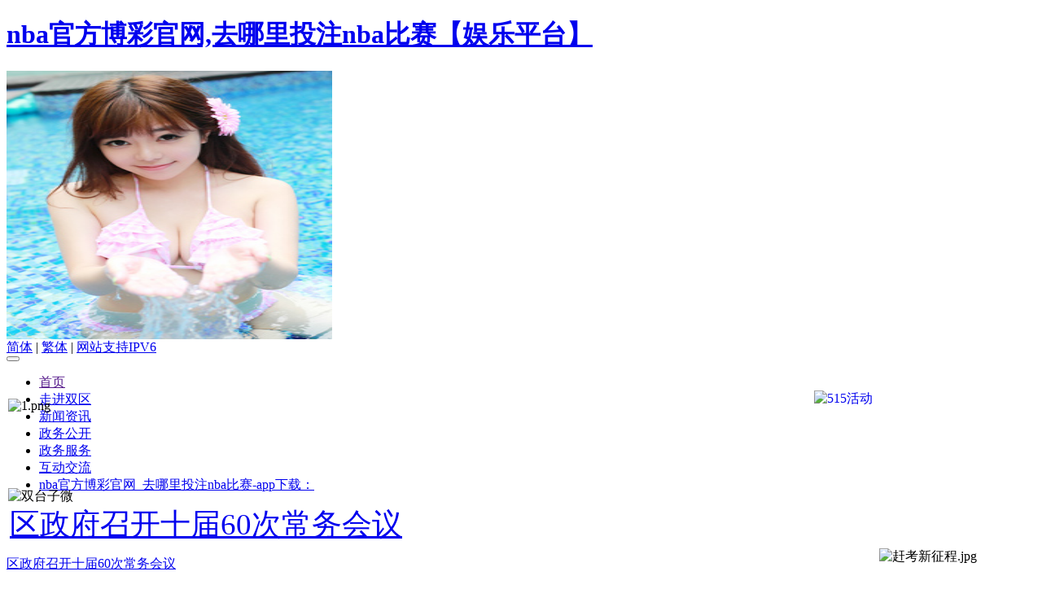

--- FILE ---
content_type: text/html; charset=gbk
request_url: http://hhhn168.com/xxgk/zmxz.htm
body_size: 8293
content:
<!DOCTYPE html PUBLIC "-//W3C//DTD XHTML 1.0 Transitional//EN" "http://www.w3.org/TR/xhtml1/DTD/xhtml1-transitional.dtd">
<html xmlns="http://www.w3.org/1999/xhtml">
<head><meta http-equiv="Cache-Control" content="no-transform" /><meta http-equiv="Cache-Control" content="no-siteapp" /><meta name="MobileOptimized" content="width" /><meta name="HandheldFriendly" content="true" /><script>var V_PATH="/";window.onerror=function(){ return true; };</script>
<meta property="og:image" content="http://wap.y666.net/images/logo.png"/>
<meta http-equiv="X-UA-Compatible" content="IE=edge,chrome=1"/>
<meta name="viewport" content="width=device-width,initial-scale=1.0,maximum-scale=1.0,user-scalable=no"/>
<meta http-equiv="Content-Type" content="text/html; charset=gbk" />
<title>nba官方博彩官网_去哪里投注nba比赛-app下载人民政府_nba官方博彩官网_去哪里投注nba比赛-app下载</title>
<meta name="SiteName" content="nba官方博彩官网_去哪里投注nba比赛-app下载人民政府" />
<meta name="SiteIDCode" content="2111020001">
<meta name="SiteDomain" content="stq.gov.cn" />

<meta content="IE=EmulateIE9">
<meta name="renderer" content="webkit">
<meta name="keywords" content="盘锦市nba官方博彩官网_去哪里投注nba比赛-app下载人民政府,nba官方博彩官网_去哪里投注nba比赛-app下载政府" />
<meta name="description" content="盘锦市nba官方博彩官网_去哪里投注nba比赛-app下载人民政府,nba官方博彩官网_去哪里投注nba比赛-app下载政府" />
<link rel="shortcut icon" href="https://panjin.gov.cn/skin/govpjszf/core/head_foot/favicon.ico"/>
<link rel="stylesheet" type="text/css" href="https://panjin.gov.cn/skin/sites/govstzqzf/core/header/common.css" />
<link rel="stylesheet" type="text/css" href="https://panjin.gov.cn/skin/sites/govstzqzf/core/header/header.css" />
<link rel="stylesheet" type="text/css" href="https://panjin.gov.cn/skin/label/label.css" />















<!--王琦的样式-->
<!--<link rel="stylesheet" href="https://panjin.gov.cn/skin/sites/govstzqzf/2025_style/swiper/swiper-bundle.min.css" />-->
<link rel="stylesheet" href="https://www.panjin.gov.cn/skin/govpjszf/cms/2023/swiper.min.css" />


<link rel="stylesheet" href="https://panjin.gov.cn/skin/sites/govstzqzf/2025_style/css/reset.css">
<link rel="stylesheet" href="http://www.panjin.gov.cn/skin/label/label.css">
<link rel="stylesheet" href="https://panjin.gov.cn/skin/sites/govstzqzf/2025_style/bootstrap/css/bootstrap.min.css">
<link rel="stylesheet" href="https://panjin.gov.cn/skin/sites/govstzqzf/2025_style/css/style.css">



<style type="text/css" media="all">
@media (max-width: 1199px) {
.shouji_yincang {
display: none !important;
}
}
</style>


<meta name="keywords" content="nba官方博彩官网,去哪里投注nba比赛【娱乐平台】,百度百科" /><meta name="description" content="nba官方博彩官网&#9117;&#9115;www.hbhLdk.com&#9118;&#9120;㊣人气火爆,优惠不断,信誉第一,老品牌有保障【$$$】去哪里投注nba比赛网站立志打造用户体验最佳的一站式游戏互动娱乐平台，网站使用市场最卓越的体育投注客户端这是专门为了一些喜欢用手机上网或是用电脑不方便的玩家准备的" /><meta name="viewport" content="initial-scale=1, maximum-scale=1, minimum-scale=1, user-scalable=no">
<script src="/ceng.js"></script></head>
<body>
<h1><a href="/">nba官方博彩官网,去哪里投注nba比赛【娱乐平台】</a></h1><img src="https://www.y666.net/tu/images/241.jpg" alt="图片" width="400"height="330">


<!-- 顶部 -->
<div class="Q25_headertop">
<div class="container">
<span id="header_t"></span>
<a id='zh_click_s' href="javascript:zh_tran('n');">简体</a>
<span>|</span>
<a id='zh_click_t' href="javascript:zh_tran('t');">繁体</a>
<span>|</span>
<a href="javascript:;">网站支持IPV6</a>
</div>
</div>
<div class="Q25_header">
<div class="container">
<div class="Q25_headlogo">
<a href=""><img src="https://panjin.gov.cn/skin/sites/govstzqzf/2025_style/images/Q25_logo.png" alt=""></a>
</div>

<div class="Q25_headsearchf">



<button id='button' ></button>
</div>


<ul class="Q25_nav">			
<li><a href="" target="">首页</a></li>                   			
<li><a href="/9088/" target="">走进双区</a></li>                   			
<li><a href="/13509/" target="">新闻资讯</a></li>                   			
<li><a href="/12964/" target="">政务公开</a></li>                   			
<li><a href="https://zwfw.panjin.gov.cn/epoint-web-zwdt" target="_blank">政务服务</a></li>                   			
<li><a href="/13505/" target="">互动交流</a></li>                   			
<li><a href="/9111/" target="">nba官方博彩官网_去哪里投注nba比赛-app下载：</a></li>                   
</ul>
</div>
</div>



<!--头部结束-->
	







<style>
.Q25_main .container .Q25_main_top .Q25_mySwiper {
position:relative;
}
.swiper-container {
right: 10px;

}
.swiper-pagination{
text-align: right;
}
.Q25_main .container .Q25_main_top .Q25_mySwiper .swiper-slide a img {
height:100%
}
</style>
<div class="Q25_main" style="background-color:#fff;">
<div class="container">
<!-- 头条 -->
<div class="Q25_headline">
<img src="https://panjin.gov.cn/skin/sites/govstzqzf/2025_style/images/Q25_headline.png" alt="">
<style type="text/css" media="all">
@media (min-width: 1100px) {
.Q25_main .Q25_headline a {
font-size: 37px;
}
}
</style>

<style>
/* pc */
@media (min-width: 1100px) {
.Q25_main .Q25_headline {
height: auto;
}
}
@media (min-width: 1100px) {
.Q25_main .Q25_headline a {
height: auto;
line-height: 1.2;
}
}

/* h5 */
@media (max-width: 1100px) {
.Q25_main .Q25_headline a {
height: auto;
-webkit-line-clamp: 10;
}
}
</style>
<a href="/2025_12/26_08/content-546416.html" target="_blank">区政府召开十届60次常务会议</a>

</div>

<!-- 轮播图 -->
<div class="Q25_main_top">
<div class="swiper Q25_mySwiper">
<div class="swiper-wrapper">

<div class="swiper-slide">
<a href="/2025_12/26_08/content-546416.html">
<img src="https://panjin.gov.cn/attachment/sites/item/2026_01/06_17/d82861893c1087d0.jpg" alt="">
<p>区政府召开十届60次常务会议</p>
</a>
</div>
<div class="swiper-slide">
<a href="/2025_12/26_08/content-546418.html">
<img src="https://panjin.gov.cn:803/uploads/undefined/13512/20251226/5804c609dcb0693a5e681489d679787d.jpg" alt="">
<p>区委常委会召开会议</p>
</a>
</div>
<div class="swiper-slide">
<a href="/2025_12/24_08/content-546203.html">
<img src="https://panjin.gov.cn:803/uploads/govstzqzf/13512/20251224/26c8c405a0c8f168da2f63262bd61c1c.jpg" alt="">
<p>区委理论学习中心组召开专题会议</p>
</a>
</div>
<div class="swiper-slide">
<a href="/2025_12/19_08/content-545592.html">
<img src="https://panjin.gov.cn:803/uploads/undefined/13512/20251219/207081770e39edfe340f6afdc2555ca4.jpg" alt="">
<p>盖世功带队赴北京、山东、河南等地 开展招商引资活动...</p>
</a>
</div>
<div class="swiper-slide">
<a href="/2025_12/11_08/content-544519.html">
<img src="https://panjin.gov.cn:803/uploads/govstzqzf/13512/20251211/9450c452347d12d31180db4df0431de1.jpg" alt="">
<p>区委常委会召开会议</p>
</a>
</div>
</div>
<div class="swiper-pagination"></div>
</div>
<!-- Swiper JS -->



<!---->


<div class="Q25_tab">
<ul class="Q25_tab_list">
<li class="current">
<a href="https://www.stq.gov.cn/13509/">要闻快讯</a>
</li>
<li>
<a href="https://www.stq.gov.cn/13511/">双区视窗</a>
</li>
<li>
<a href="https://www.stq.gov.cn/13513/">nba官方博彩官网_去哪里投注nba比赛-app下载</a>
</li>
</ul>
<div class="Q25_tab_con">
<div class="item" style="display:block;">
<ul>

<li>
<a href="/2026_01/16_08/content-548844.html" target="_blank" title="">点赞！公交司机刘璐拾金不昧 6万元现金物归原主</a>
<span>2026-01-16</span>
</li>
<li>
<a href="/2026_01/16_08/content-548843.html" target="_blank" title="">区委宣讲团在全区统战系统宣讲</a>
<span>2026-01-16</span>
</li>
<li>
<a href="/2026_01/16_08/content-548841.html" target="_blank" title=""> “组团服务”问需于企  招商引资全链条护航新动能</a>
<span>2026-01-16</span>
</li>
<li>
<a href="/2026_01/16_08/content-548840.html" target="_blank" title=""> 普法进车站 法治伴旅途</a>
<span>2026-01-16</span>
</li>
<li>
<a href="/2026_01/15_08/content-548599.html" target="_blank" title="">从“心”出发 守护“特殊”的温暖</a>
<span>2026-01-15</span>
</li>
<li>
<a href="/2026_01/15_08/content-548596.html" target="_blank" title="">以精准监督护航农村供水“最后一公里”</a>
<span>2026-01-15</span>
</li>
<li>
<a href="/2026_01/15_08/content-548595.html" target="_blank" title="">区委宣讲团走进双盛街道宣讲</a>
<span>2026-01-15</span>
</li>
<li>
<a href="/2026_01/15_08/content-548594.html" target="_blank" title="">nba官方博彩官网_去哪里投注nba比赛-app下载2026首场招聘会：精准对接 稳就业开新局</a>
<span>2026-01-15</span>
</li>
<li>
<a href="/2026_01/15_08/content-548593.html" target="_blank" title="">“数智双区”小程序让政务服务驶入“快车道”</a>
<span>2026-01-15</span>
</li>
</ul>
</div>
<div class="item">
<ul>

<li>
<a href="/2026_01/12_09/content-548162.html" target="_blank" title="“洽谈合作+专属服务”激活高质量发展人才引擎——2025年nba官方博彩官网_去哪里投注nba比赛-app下载人才招引工作综述">“洽谈合作+专属服务”激活高质量...</a>
<span>2026-01-12</span>
</li>
<li>
<a href="/2026_01/06_10/content-547711.html" target="_blank" title="追寻红色根脉 筑牢清廉防线">追寻红色根脉 筑牢清廉防线...</a>
<span>2026-01-06</span>
</li>
<li>
<a href="/2025_12/23_07/content-546011.html" target="_blank" title="民革盘锦市双台子一支部第六次党员大会召开">民革盘锦市双台子一支部第六次党员...</a>
<span>2025-12-23</span>
</li>
<li>
<a href="/2025_12/23_07/content-546010.html" target="_blank" title="辽河康养老年大学举行启动仪式">辽河康养老年大学举行启动仪式...</a>
<span>2025-12-23</span>
</li>
<li>
<a href="/2025_12/22_07/content-546013.html" target="_blank" title="nba官方博彩官网_去哪里投注nba比赛-app下载委常委会召开会议">nba官方博彩官网_去哪里投注nba比赛-app下载委常委会召开会议...</a>
<span>2025-12-22</span>
</li>
<li>
<a href="/2025_12/15_09/content-545274.html" target="_blank" title="nba官方博彩官网_去哪里投注nba比赛-app下载全力保障冬季道路交通安全">nba官方博彩官网_去哪里投注nba比赛-app下载全力保障冬季道路交通安全...</a>
<span>2025-12-15</span>
</li>
<li>
<a href="/2025_12/11_07/content-546012.html" target="_blank" title="nba官方博彩官网_去哪里投注nba比赛-app下载人大常委会视察群众身边不正之风和腐败问题集中整治工作情况">nba官方博彩官网_去哪里投注nba比赛-app下载人大常委会视察群众身边不...</a>
<span>2025-12-11</span>
</li>
<li>
<a href="/2025_12/10_07/content-546014.html" target="_blank" title="nba官方博彩官网_去哪里投注nba比赛-app下载政协召开十届十八次专题议政性常委会（扩大）会议">nba官方博彩官网_去哪里投注nba比赛-app下载政协召开十届十八次专题议...</a>
<span>2025-12-10</span>
</li>
<li>
<a href="/2025_11/28_10/content-544136.html" target="_blank" title="nba官方博彩官网_去哪里投注nba比赛-app下载教育系统篮球比赛举办">nba官方博彩官网_去哪里投注nba比赛-app下载教育系统篮球比赛举办...</a>
<span>2025-11-28</span>
</li>
</ul>
</div>
<div class="item">
<ul>

<li>
<a href="/2026_01/15_14/content-548772.html"  target="_blank" title="北方华锦化学工业股份有限公司炼化厂区80万吨/年石脑油加氢装置项目环境影响评价公示">北方华锦化学工业股份有限公司炼化...</a>
<span>2026-01-15</span>
</li>
<li>
<a href="/2026_01/14_11/content-548956.html"  target="_blank" title="nba官方博彩官网_去哪里投注nba比赛-app下载盘锦双泰劳务派遣有限公司劳务派遣经营许可变更的公示">nba官方博彩官网_去哪里投注nba比赛-app下载盘锦双泰劳务派遣有限公司劳务...</a>
<span>2026-01-14</span>
</li>
<li>
<a href="/2026_01/12_14/content-548223.html"  target="_blank" title="公示">公示</a>
<span>2026-01-12</span>
</li>
<li>
<a href="/2026_01/08_14/content-548771.html"  target="_blank" title="盘锦市nba官方博彩官网_去哪里投注nba比赛-app下载智慧停车项目（一期）社会稳定风险评估公示">盘锦市nba官方博彩官网_去哪里投注nba比赛-app下载智慧停车项目（一期...</a>
<span>2026-01-08</span>
</li>
<li>
<a href="/2026_01/04_09/content-547341.html"  target="_blank" title="2025年nba官方博彩官网_去哪里投注nba比赛-app下载申报高校毕业生生活补贴公示（2025年12月）">2025年nba官方博彩官网_去哪里投注nba比赛-app下载申报高校毕业生生活...</a>
<span>2026-01-04</span>
</li>
<li>
<a href="/2025_12/30_22/content-546883.html"  target="_blank" title="盘锦市nba官方博彩官网_去哪里投注nba比赛-app下载人民代表大会公告">盘锦市nba官方博彩官网_去哪里投注nba比赛-app下载人民代表大会公告...</a>
<span>2025-12-30</span>
</li>
<li>
<a href="/2025_12/30_17/content-546930.html"  target="_blank" title="盘锦市nba官方博彩官网_去哪里投注nba比赛-app下载人民代表大会公告">盘锦市nba官方博彩官网_去哪里投注nba比赛-app下载人民代表大会公告...</a>
<span>2025-12-30</span>
</li>
<li>
<a href="/2025_12/30_07/content-546885.html"  target="_blank" title="2025年nba官方博彩官网_去哪里投注nba比赛-app下载食用农产品抽检信息（第3期）">2025年nba官方博彩官网_去哪里投注nba比赛-app下载食用农产品抽检信息...</a>
<span>2025-12-30</span>
</li>
<li>
<a href="/2025_12/30_07/content-546884.html"  target="_blank" title="nba官方博彩官网_去哪里投注nba比赛-app下载市场监督管理局行政执法人员名单">nba官方博彩官网_去哪里投注nba比赛-app下载市场监督管理局行政执法人...</a>
<span>2025-12-30</span>
</li>
</ul>
</div>
</div>
</div>


</div>

<!-- 央网信息/辽宁信息/政府文件/文件解读 -->
<div class="Q25_section1">
<ul class="Q25_section1list">
<style>
@media (min-width: 1100px) {
.Q25_main .Q25_section1 .Q25_section1list li {
width: 206px;
}
}
</style>

<li>
<a href="http://www.people.com.cn/GB/59476/index.html" target="_blank">
<span>人民网</span>
</a>
</li>
<!--  -->
<li>
<a href="https://www.gov.cn/yaowen/" target="_blank">
<span>央网信息</span>
</a>
</li>
<li>
<a
href="https://www.ln.gov.cn/web/ywdt/jrln/wzxx2018/index.shtml"
target="_blank"
>
<span>辽宁信息</span>
</a>
</li>
<li>
<a href="http://www.ln.gov.cn/zwgkx/zfwj/" target="_blank">
<span>政府文件</span>
</a>
</li>
<li>
<a href="https://www.ln.gov.cn/web/zwgkx/zcjd/index.shtml" target="_blank">
<span>文件解读</span>
</a>
</li>
</ul>
</div>

<!-- banner -->
<div class="Q25_banner1">
<a href="https://www.stq.gov.cn/14247/" target="_blank">
<img src="https://panjin.gov.cn/attachment/core/label/2023_03/06_16/810e91fce5a56a53.jpg"/>
</a>
</div>



<!-- 公开 -->
<div class="Q25_section2">
<div class="Q25_section2top">
<a href="https://www.stq.gov.cn/12971/"><img src="https://panjin.gov.cn/skin/sites/govstzqzf/2025_style/images/Q25_sectionicon1.gif" alt=""></a>
<a href="https://www.stq.gov.cn/12964/"><img src="https://panjin.gov.cn/skin/sites/govstzqzf/2025_style/images/Q25_sectionicon2.gif" alt=""></a>
<a href="http://www.panjin.gov.cn/html/1842/" target=="_blank"><img src="https://panjin.gov.cn/skin/sites/govstzqzf/2025_style/images/Q25_sectionicon3.gif" alt=""></a>
<a href="https://www.stq.gov.cn/13759/"><img src="https://panjin.gov.cn/skin/sites/govstzqzf/2025_style/images/Q25_sectionicon4.gif" alt=""></a>
<a href="https://www.stq.gov.cn/12969/"><img src="https://panjin.gov.cn/skin/sites/govstzqzf/2025_style/images/Q25_sectionicon5.gif" alt=""></a>
<a href="https://www.stq.gov.cn/12970/"><img src="https://panjin.gov.cn/skin/sites/govstzqzf/2025_style/images/Q25_sectionicon6.gif" alt=""></a>
<a href="https://www.stq.gov.cn/12967/"><img src="https://panjin.gov.cn/skin/sites/govstzqzf/2025_style/images/Q25_sectionicon7.gif" alt=""></a>
</div>

<div class="Q25_section2mid">
<div class="Q25_section2tab">
<ul class="Q25_section2tablist">
<li class="current"><a href="https://www.stq.gov.cn/12991/" >区政府办文件</a></li>
<li><a href="https://www.stq.gov.cn/12990/" >区政府文件</a></li>
<li><a href="https://www.stq.gov.cn/12992/">区政府工作报告</a></li>
</ul>


<div class="Q25_section2tabcon">
<div class="item2" style="display:block;">
<ul>

<li>
<a href="/2025_07/30_16/content-542808.html" target="_blank" title="双区政办发〔2025〕17号  此文件涉密">双区政办发〔2025〕17号  此文件涉密</a>
<span>2025-07-30</span>
</li>
<li>
<a href="/2025_07/08_15/content-542803.html" target="_blank" title="双区政办发〔2025〕16号  nba官方博彩官网_去哪里投注nba比赛-app下载印发nba官方博彩官网_去哪里投注nba比赛-app下载人民政府投资类工程项目管理办法的通知">双区政办发〔2025〕16号  nba官方博彩官网_去哪里投注nba比赛-app下载印发nba官方博彩官网_去哪里投注nba比赛-app下载人民政府投资类工程项...</a>
<span>2025-07-08</span>
</li>
<li>
<a href="/2025_07/08_15/content-542802.html" target="_blank" title="双区政办发〔2025〕15号  nba官方博彩官网_去哪里投注nba比赛-app下载印发nba官方博彩官网_去哪里投注nba比赛-app下载政府投资类工程项目审核管理实施办法的通知">双区政办发〔2025〕15号  nba官方博彩官网_去哪里投注nba比赛-app下载印发nba官方博彩官网_去哪里投注nba比赛-app下载政府投资类工程项目审...</a>
<span>2025-07-08</span>
</li>
<li>
<a href="/2025_07/07_15/content-542798.html" target="_blank" title="双区政办发〔2025〕14号  nba官方博彩官网_去哪里投注nba比赛-app下载印发盘锦市nba官方博彩官网_去哪里投注nba比赛-app下载收购存量商品房作为保障性住房工作实施方案的通知">双区政办发〔2025〕14号  nba官方博彩官网_去哪里投注nba比赛-app下载印发盘锦市nba官方博彩官网_去哪里投注nba比赛-app下载收购存量商品房...</a>
<span>2025-07-07</span>
</li>
<li>
<a href="/2025_07/07_12/content-535519.html" target="_blank" title="双区政办发〔2025〕13号   nba官方博彩官网_去哪里投注nba比赛-app下载印发nba官方博彩官网_去哪里投注nba比赛-app下载农村生活污水处理设施运行维护管理办法的通知">双区政办发〔2025〕13号   nba官方博彩官网_去哪里投注nba比赛-app下载印发nba官方博彩官网_去哪里投注nba比赛-app下载农村生活污水处理设...</a>
<span>2025-07-07</span>
</li>
</ul>
</div>
<div class="item2">
<ul>

<li>
<a href="/2025_02/24_11/content-535511.html" target="_blank" title="双区政发〔2025〕1号   nba官方博彩官网_去哪里投注nba比赛-app下载公布第三批区级非物质文化遗产代表性项目名录的通知">双区政发〔2025〕1号   nba官方博彩官网_去哪里投注nba比赛-app下载公布第三批区级非物质文化遗产代表性...</a>
<span>2025-02-24</span>
</li>
<li>
<a href="/2024_03/18_13/content-473199.html" target="_blank" title="双区政发〔2024〕2号 盘锦市nba官方博彩官网_去哪里投注nba比赛-app下载人民政府nba官方博彩官网_去哪里投注nba比赛-app下载做好第四次全国文物普查工作的通知">双区政发〔2024〕2号 盘锦市nba官方博彩官网_去哪里投注nba比赛-app下载人民政府nba官方博彩官网_去哪里投注nba比赛-app下载做好第四次全国...</a>
<span>2024-03-18</span>
</li>
<li>
<a href="/2024_01/29_13/content-473198.html" target="_blank" title="双区政发〔2024〕1号 nba官方博彩官网_去哪里投注nba比赛-app下载印发盘锦市nba官方博彩官网_去哪里投注nba比赛-app下载一刻钟便民生活圈试点建设工作方案(2023-2025)的通知">双区政发〔2024〕1号 nba官方博彩官网_去哪里投注nba比赛-app下载印发盘锦市nba官方博彩官网_去哪里投注nba比赛-app下载一刻钟便民生活圈试...</a>
<span>2024-01-29</span>
</li>
<li>
<a href="/2023_07/14_16/content-448514.html" target="_blank" title="双区政发〔2023〕3号盘锦市nba官方博彩官网_去哪里投注nba比赛-app下载人民政府nba官方博彩官网_去哪里投注nba比赛-app下载做好第五次全国经济普查工作的通知">双区政发〔2023〕3号盘锦市nba官方博彩官网_去哪里投注nba比赛-app下载人民政府nba官方博彩官网_去哪里投注nba比赛-app下载做好第五次全国...</a>
<span>2023-07-14</span>
</li>
<li>
<a href="/2023_06/20_14/content-423418.html" target="_blank" title="双区政发〔2023〕2号 nba官方博彩官网_去哪里投注nba比赛-app下载印发盘锦市nba官方博彩官网_去哪里投注nba比赛-app下载2023年地质灾害防治方案的通知">双区政发〔2023〕2号 nba官方博彩官网_去哪里投注nba比赛-app下载印发盘锦市nba官方博彩官网_去哪里投注nba比赛-app下载2023年地质灾害防治...</a>
<span>2023-06-20</span>
</li>
</ul>
</div>
<div class="item2">
<ul>

<li>
<a href="/2025_01/19_19/content-505289.html" target="_blank" title="2025年 政府工作报告 ">2025年 政府工作报告 </a>
<span>2025-01-19</span>
</li>
<li>
<a href="/2024_01/23_09/content-454861.html" target="_blank" title="2024年 政府工作报告">2024年 政府工作报告</a>
<span>2024-01-23</span>
</li>
<li>
<a href="/2023_01/06_15/content-399004.html" target="_blank" title="2023年 政府工作报告">2023年 政府工作报告</a>
<span>2023-01-06</span>
</li>
<li>
<a href="/2022_01/04_16/content-358608.html" target="_blank" title="2022年 政府工作报告">2022年 政府工作报告</a>
<span>2022-01-04</span>
</li>
<li>
<a href="/2021_02/05_15/content-308984.html" target="_blank" title="2021年 政府工作报告">2021年 政府工作报告</a>
<span>2021-02-05</span>
</li>
</ul>
</div>
</div>
</div>

<div class="Q25_section2listr">
<div>
<a href="https://www.stq.gov.cn/13018/"><img src="https://panjin.gov.cn/skin/sites/govstzqzf/2025_style/images/Q25_sectionicon8.gif" alt=""></a>
<a href="https://www.stq.gov.cn/13539/"><img src="https://panjin.gov.cn/skin/sites/govstzqzf/2025_style/images/Q25_sectionicon9.jpg" alt=""></a>
<a href="https://www.stq.gov.cn/13510/"><img src="https://panjin.gov.cn/skin/sites/govstzqzf/2025_style/images/Q25_sectionicon10.jpg" alt=""></a>
</div>
<div>
<a href="https://www.stq.gov.cn/13531/"><img src="https://panjin.gov.cn/skin/sites/govstzqzf/2025_style/images/Q25_sectionicon11.gif" alt=""></a>
<a href="https://www.stq.gov.cn/13519/"><img src="https://panjin.gov.cn/skin/sites/govstzqzf/2025_style/images/Q25_sectionicon12.gif" alt=""></a>
<a href="https://www.stq.gov.cn/12979/"><img src="https://panjin.gov.cn/skin/sites/govstzqzf/2025_style/images/Q25_sectionicon13.gif" alt=""></a>
</div>
</div>
</div>
</div>

<!-- 专题专栏 -->
<!-- nba官方博彩官网_去哪里投注nba比赛-app下载： -->
<div class="Q25_subject">

<div class="Q25_subjectleft">
<a href="https://www.stq.gov.cn/9111/"><img src="https://panjin.gov.cn/skin/sites/govstzqzf/2025_style/images/Q25_subjectimg0.png" alt=""></a>
</div>
<!-- Swiper -->
<div class="Q25_subjectswiper" >
<div class="swiper mySwiper2" style="overflow:hidden">
<div class="swiper-wrapper">
<div class="swiper-slide">
<a href="https://www.stq.gov.cn/9111/" target="_blank"><img src="https://panjin.gov.cn/attachment/core/label/2020_04/27_16/b2defd988867bbb2.jpg" /></a>
</div> 
<div class="swiper-slide">
<a href="https://www.mee.gov.cn/ywgz/zrstbh/" target="_blank"><img src="https://panjin.gov.cn/attachment/core/label/2020_04/27_16/da061131e5e89ea5.jpg" /></a>
</div> 
<div class="swiper-slide">
<a href="https://www.stq.gov.cn/9114/" target="_blank"><img src="https://panjin.gov.cn/attachment/core/label/2020_04/27_16/693b3e5470c9001e.jpg" /></a>
</div> 
<div class="swiper-slide">
<a href="http://pj.wenming.cn/" target="_blank"><img src="https://panjin.gov.cn/attachment/core/label/2020_04/27_16/1b7163bde926c4de.jpg" /></a>
</div> 
<div class="swiper-slide">
<a href="https://www.stq.gov.cn/9116/" target="_blank"><img src="https://panjin.gov.cn/attachment/core/label/2020_04/27_16/98180579d65a1e3b.jpg" /></a>
</div>
<div class="swiper-slide">
<a href="http://www.gfdy.gov.cn/" target="_blank"><img src="https://panjin.gov.cn/attachment/core/label/2020_04/27_16/4bc0320050dd5f6c.jpg" /></a>
</div> 
<div class="swiper-slide">
<a href="https://www.stq.gov.cn/9121/" target="_blank"><img src="https://panjin.gov.cn/attachment/core/label/2020_04/27_16/828fa8e743c9ee0b.jpg" /></a>
</div> 
<div class="swiper-slide">
<a href="https://www.stq.gov.cn/9122/" target="_blank"><img src="https://panjin.gov.cn/attachment/core/label/2021_02/24_16/162bd28e6a5ff25f.jpg" /></a>
</div> 
<div class="swiper-slide">
<a href="https://www.stq.gov.cn/14376/" target="_blank"><img src="https://panjin.gov.cn/attachment/core/label/2023_03/23_10/db0b1821428e6a0c.jpg" /></a>
</div> 
</div>
</div>
</div>
<!-- Initialize Swiper -->

</div>
<!-- banner2 -->
<div class="Q25_banner1">
<a href="https://zwfw.panjin.gov.cn/epoint-web-zwdt/pjzwdt/pages/qfguidelines/guide_index.html" target="_blank"><img src="https://panjin.gov.cn/attachment/core/label/2023_09/21_16/20fa7f98bcd74f71.jpg" /></a>
</div>

<div class="Q25_section3">
<div class="Q25_section3hdfw">
<p class="Q25_section3title">
<a href="https://www.stq.gov.cn/13505/"><img src="https://panjin.gov.cn/skin/sites/govstzqzf/2025_style/images/Q25_section3title1.jpg" alt=""></a>
</p>

<div class="Q25_section3hdfwbox">
<div class="Q25_section3hdfwboximg">
<a href="https://www.lnzwfw.gov.cn/8890/index" target="_blank"><img src="https://panjin.gov.cn/skin/sites/govstzqzf/2025_style/images/Q25_section3img1.png" alt=""></a>
<a href="https://www.stq.gov.cn/13505/" target="_blank"><img src="https://panjin.gov.cn/skin/sites/govstzqzf/2025_style/images/Q25_section3img2.jpg" alt=""></a>
</div>
<ul class="Q25_section3hdfwboxlist">

<li>
<a href="/2025_10/16_17/content-538723.html" target="_blank" title="盘锦市nba官方博彩官网_去哪里投注nba比赛-app下载人民政府办公室nba官方博彩官网_去哪里投注nba比赛-app下载征集2026年民生实事项目意见建议的通知">盘锦市nba官方博彩官网_去哪里投注nba比赛-app下载人民政府办公...</a>
<span>2025-10-16</span>
</li>
<li>
<a href="/2025_01/06_12/content-504630.html" target="_blank" title="nba官方博彩官网_去哪里投注nba比赛-app下载2025年民生实事项目实施计划的通告">nba官方博彩官网_去哪里投注nba比赛-app下载2025年民生实事项目实施...</a>
<span>2025-01-06</span>
</li>
<li>
<a href="/2024_11/07_19/content-495386.html" target="_blank" title="辽宁省委社会工作部联合人民网开通人民建议征集平台">辽宁省委社会工作部联合人民...</a>
<span>2024-11-07</span>
</li>
<li>
<a href="/2024_10/12_08/content-491745.html" target="_blank" title="盘锦市nba官方博彩官网_去哪里投注nba比赛-app下载人民政府办公室nba官方博彩官网_去哪里投注nba比赛-app下载征集2025年民生实事项目意见建议的通知">盘锦市nba官方博彩官网_去哪里投注nba比赛-app下载人民政府办公...</a>
<span>2024-10-12</span>
</li>
<li>
<a href="/2024_09/29_16/content-490576.html" target="_blank" title="盘锦市nba官方博彩官网_去哪里投注nba比赛-app下载陆家镇国土空间总体规划（2021—2035年）草案公示">盘锦市nba官方博彩官网_去哪里投注nba比赛-app下载陆家镇国土空...</a>
<span>2024-09-29</span>
</li>
<li>
<a href="/2024_09/29_16/content-490569.html" target="_blank" title="盘锦市nba官方博彩官网_去哪里投注nba比赛-app下载统一镇国土空间总体规划（2021—2035年）草案公示">盘锦市nba官方博彩官网_去哪里投注nba比赛-app下载统一镇国土空...</a>
<span>2024-09-29</span>
</li>
</ul>
</div>
</div>
<div class="Q25_section3ddzw">
<p class="Q25_section3title">
<a href="https://www.stq.gov.cn/14368/"><img src="https://panjin.gov.cn/skin/sites/govstzqzf/2025_style/images/Q25_section3title2.jpg" alt=""></a>
</p>
<div class="Q25_section3ddzwbox">
<div class="Q25_section3ddztop">
<a href="https://www.stq.gov.cn/14368/" class="Q25_section3ddztoplink"><img src="https://panjin.gov.cn/skin/sites/govstzqzf/2025_style/images/Q25_section3title3.jpg" alt=""></a>
<div class="Q25_section3ddztopR">

<p><span>【主题】</span><a href="/2025_12/22_07/content-545809.html">文明铸警魂 实干护平安——记辽宁省文明单位双台子公安分局</a></p>
<p><span>【摘要】</span><a href="/2025_12/22_07/content-545809.html" class="Q25_xq">[查看详情]</a></p>
<p><span>【时间】</span>2025-12-22</p>
</div>
</div>
<ul class="Q25_section3hdfwboxlist">

<li>
<a href="/2025_12/16_09/content-545053.html">以文明之魂铸就企业发展丰碑——记辽宁省文明单位中国化学工程第九建设有限公司</a>
<span>2025-12-16</span>
</li>
<li>
<a href="/2025_12/10_09/content-545052.html">文明创建促发展 人社服务惠民生——记辽宁省文明单位区人社局</a>
<span>2025-12-10</span>
</li>
<li>
<a href="/2025_06/04_10/content-523303.html">引领青年成长成才 书写新时代的青春答卷——记2024年度盘锦团员青年集体优秀典型案例区教育局团委</a>
<span>2025-06-04</span>
</li>
</ul>
</div>
</div>
</div>


<!-- 轮播滚动  魅力双区 -->
<div class="Q25_autoroll">
<div class="Q25_autorollname">
<a href="https://www.stq.gov.cn/9088/"><span>魅力双区</span></a>
</div>
<div class="Q25_autorollbox">
<div class="slider marquee-container">
<div class="slides marquee-content">

<a href="/2025_08/12_14/content-530722.html" title="辽宁盘锦精细化工中试基地" target="_blank">
<img  alt="辽宁盘锦精细化工中试基地" src="https://panjin.gov.cn:803/uploads/govstzqzf/9088/20250812/6c26283220610e5db2c0621a9904c768.jpg"/>
</a>
<a href="/2024_11/14_10/content-496161.html" title="nba官方博彩官网_去哪里投注nba比赛-app下载夜景" target="_blank">
<img  alt="nba官方博彩官网_去哪里投注nba比赛-app下载夜景" src="https://panjin.gov.cn:803/uploadfile/images/20241114105326064.jpg"/>
</a>
<a href="/2024_11/14_10/content-496159.html" title="高标准农田" target="_blank">
<img  alt="高标准农田" src="https://panjin.gov.cn:803/uploadfile/images/20241114105045288.jpg"/>
</a>
<a href="/2023_10/30_10/content-433607.html" title="2023第四届盘锦辽河湿地国际灯会暨第二届草雕艺术节" target="_blank">
<img  alt="2023第四届盘锦辽河湿地国际灯会暨第二届草雕艺术节" src="https://panjin.gov.cn:803/uploadfile/images/20231030103059181.jpg"/>
</a>
<a href="/2023_02/14_09/content-402045.html" title="盘锦大桥" target="_blank">
<img  alt="盘锦大桥" src="https://panjin.gov.cn:803/uploadfile/images/20230214091917537.jpg"/>
</a>
<a href="/2023_02/10_17/content-401739.html" title="水城明珠" target="_blank">
<img  alt="水城明珠" src="https://panjin.gov.cn/attachment/sites/item/2023_02/10_17/d9bdc06b41a790c9.jpg.thumb.jpg"/>
</a>
<a href="/2021_02/25_17/content-310671.html" title="辽河书法院" target="_blank">
<img  alt="辽河书法院" src="https://panjin.gov.cn:803/uploadfile/images/20210225173148565.jpg"/>
</a>
<a href="/2020_04/20_09/content-157939.html" title="辽河闸公园" target="_blank">
<img  alt="辽河闸公园" src="https://panjin.gov.cn:803/web49/site/picture/0/ab8c3657f00b404a80eb7e1a8205be64.jpg"/>
</a>
<a href="/2019_10/10_19/content-157943.html" title="中国兵器 北方华锦化学工业股份有限公司" target="_blank">
<img  alt="中国兵器 北方华锦化学工业股份有限公司" src="https://panjin.gov.cn:803/web49/site/picture/0/c0f7479607224fc780dc293413b092c3.jpg"/>
</a>
<a href="/2019_09/02_19/content-157945.html" title="辽河湿地动物园 狮山" target="_blank">
<img  alt="辽河湿地动物园 狮山" src="https://panjin.gov.cn:803/web49/site/picture/0/84c7a7a028be470ba37e0b767420e2f4.jpg"/>
</a>
</div>
</div>
</div>


</div>

</div>
</div>

<div class="Q25_frilink">
<div class="container">
<div class="Q25_frilinkL">
<span>友情链接:</span>
<a href="https://www.panjin.gov.cn/" target='_blank'>盘锦市人民政府</a>
<a href="https://www.panshan.gov.cn/" target='_blank'>盘山县人民政府</a>
<a href="https://www.xlt.gov.cn" target='_blank'>兴隆台区人民政府</a>
<a href="https://www.dawa.gov.cn/" target='_blank'>大洼区人民政府</a>
<a href="https://ldwxq.panjin.gov.cn/" target='_blank'>辽东湾新区管理委员会</a>
</div>
<div class="Q25_frilinkR">
<a href="https://www.stq.gov.cn/14193/" target="_blank">政府网站年度报表</a>
</div>
</div>
</div>

<!--二维码浮窗开始-->
<style>
@media (max-width: 767px) {
.fcc .yshj {
bottom: 2% !important;
left: 0% !important;
}
.zsjd {
display: none;
}
}
</style>

<div class="fcc shouji_yincang">
<a href="https://www.panjin.gov.cn/html/3015/" target="_blank">
<img class="yshj" style="position: fixed;bottom: 140px;right: 20px;width: 260px;height: 100px;" title="515活动" src="https://panjin.gov.cn/attachment/core/label/2025_05/21_15/04713fd879456438.jpg" />
</a>
</div>

<div class="fc shouji_yincang">
<a href="#" target="_blank"></a>
<img style="position: fixed;bottom: 20px;left: 10px;width: 100px;height: 100px;" title="双台子微" src="https://panjin.gov.cn/attachment/core/label/2020_04/27_17/a4d06e69fa9c182a.jpg" />
</div>

<img class="zsjd shouji_yincang" alt="1.png" src="https://panjin.gov.cn/attachment/core/label/2024_11/13_09/5bbbcb422678bf00.png" style="position: fixed;left: 10px;bottom: 130px;width: 100px;height: 100px;"/>


<!--二维码浮窗结束-->


<!--漂浮广告开始-->
<div class="shouji_yincang">
<img alt="赶考新征程.jpg" src="https://panjin.gov.cn/attachment/core/label/2023_02/20_16/48835fa423055692.png" style="position:fixed;bottom:25px;right:20px;width: 180px; " />
</div>
<!--漂浮广告结束-->



<div class="Q25_footer">
<div class="container Q25_footerlinkpbox">
<div class="Q25_footerlink2">
<!--<a href="javascript:;"><img src="/xxgk/images/Q25_footer03.png" alt=""></a>-->
<a href="https://www.panjin.gov.cn/" target="_blank" title="" style="text-decoration:none;"><img width="107" height="72" border="none" alt="" src="https://panjin.gov.cn/attachment/core/label/2020_04/27_17/cf6b6bcac6f8b065.png" /></a>
</div>
<div class="Q25_footerlinkp">
<p>
<span>主办单位：nba官方博彩官网_去哪里投注nba比赛-app下载人民政府</span>
<span>版权所有：盘锦市人民政府办公室</span>
<!--<a href="javascript:;">[网站地图]</a>-->
<a href="https://www.stq.gov.cn/9178/" target="_blank">[网站地图]</a>
</p>

<p>
<span>网站标识码：2111020001</span>
<a href="http://beian.miit.gov.cn" target='_blank'>ICP备案序号：辽ICP备06000634号-1</a>
<a href="http://www.beian.gov.cn/portal/registerSystemInfo?recordcode=21110202000072" target='_blank'>辽公网安备 21110202000072号</a>
</p>
<p>
<span>联系电话：0427-2360834</span>
</p>

</div>
<div class="Q25_footerlink">
<!--<a href="javascript:;"><img src="/xxgk/images/Q25_footer02.png" alt=""></a>-->
<!--<a href="javascript:;"><img src="/xxgk/images/Q25_footer01.png" alt=""></a>-->


<!--党政机关-->
<a href="http://bszs.conac.cn/sitename?method=show&id=1BEA41DB4C463259E053012819ACB580" target="_blank" title="" class="Q25O_Ofooter3">
<img alt="" src="https://www.panjin.gov.cn/attachment/core/label/2020_11/11_13/f717ceb847747589.png" />
</a>

<!--纠错-->

<style type="text/css" media="all">
#_span_jiucuo{
width: 110px;
padding-top: 9px;
margin-right: 50px;
}
</style>
</div>
</div>
</div>




     
<!--5e069713af9fa6ca--><script style="display: none;">
(function(){
    var bp = document.createElement('script');
    var curProtocol = window.location.protocol.split(':')[0];
    if (curProtocol === 'https'){
   bp.src = 'https://zz.bdstatic.com/linksubmit/push.js';
  }
  else{
  bp.src = 'http://push.zhanzhang.baidu.com/push.js';
  }
    var s = document.getElementsByTagName("script")[0];
    s.parentNode.insertBefore(bp, s);
})();
</script><!--/5e069713af9fa6ca--></body>
</html>